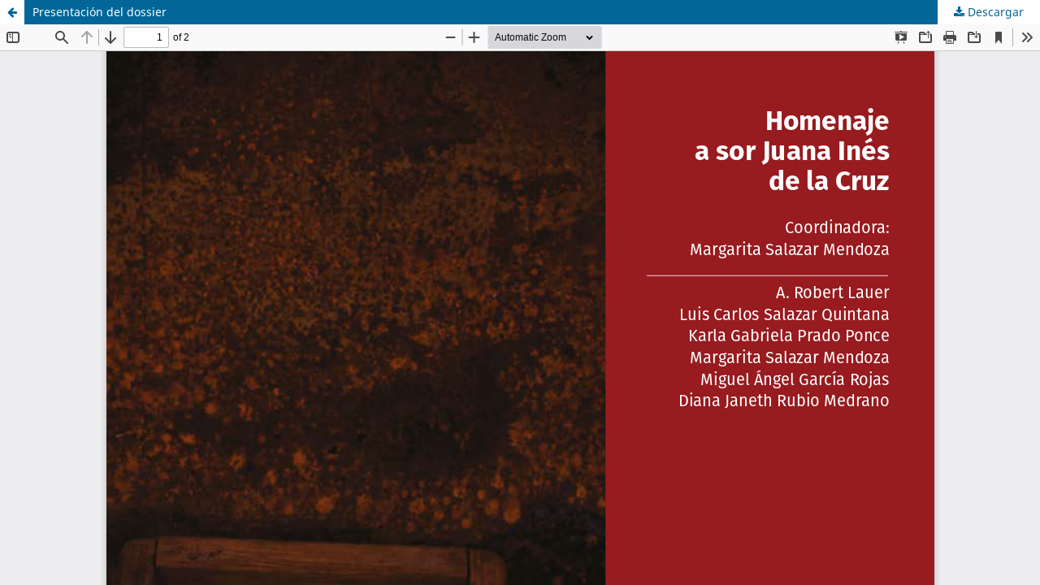

--- FILE ---
content_type: text/html; charset=utf-8
request_url: https://erevistas.uacj.mx/ojs/index.php/cuadfront/article/view/4882/5818
body_size: 1350
content:
<!DOCTYPE html>
<html lang="es-ES" xml:lang="es-ES">
<head>
	<meta http-equiv="Content-Type" content="text/html; charset=utf-8" />
	<meta name="viewport" content="width=device-width, initial-scale=1.0">
	<title>Vista de Presentación del dossier</title>

	
<link rel="icon" href="https://erevistas.uacj.mx/ojs/public/journals/15/favicon_es_ES.png">
<meta name="generator" content="Open Journal Systems 3.3.0.7">
	<link rel="stylesheet" href="https://erevistas.uacj.mx/ojs/index.php/cuadfront/$$$call$$$/page/page/css?name=stylesheet" type="text/css" /><link rel="stylesheet" href="https://erevistas.uacj.mx/ojs/index.php/cuadfront/$$$call$$$/page/page/css?name=font" type="text/css" /><link rel="stylesheet" href="https://erevistas.uacj.mx/ojs/lib/pkp/styles/fontawesome/fontawesome.css?v=3.3.0.7" type="text/css" /><link rel="stylesheet" href="https://erevistas.uacj.mx/ojs/public/site/styleSheet.css?v=3.3.0.7" type="text/css" />
	<script src="https://erevistas.uacj.mx/ojs/lib/pkp/lib/vendor/components/jquery/jquery.min.js?v=3.3.0.7" type="text/javascript"></script><script src="https://erevistas.uacj.mx/ojs/lib/pkp/lib/vendor/components/jqueryui/jquery-ui.min.js?v=3.3.0.7" type="text/javascript"></script><script src="https://erevistas.uacj.mx/ojs/plugins/themes/default/js/lib/popper/popper.js?v=3.3.0.7" type="text/javascript"></script><script src="https://erevistas.uacj.mx/ojs/plugins/themes/default/js/lib/bootstrap/util.js?v=3.3.0.7" type="text/javascript"></script><script src="https://erevistas.uacj.mx/ojs/plugins/themes/default/js/lib/bootstrap/dropdown.js?v=3.3.0.7" type="text/javascript"></script><script src="https://erevistas.uacj.mx/ojs/plugins/themes/default/js/main.js?v=3.3.0.7" type="text/javascript"></script><script type="text/javascript">
(function (w, d, s, l, i) { w[l] = w[l] || []; var f = d.getElementsByTagName(s)[0],
j = d.createElement(s), dl = l != 'dataLayer' ? '&l=' + l : ''; j.async = true; 
j.src = 'https://www.googletagmanager.com/gtag/js?id=' + i + dl; f.parentNode.insertBefore(j, f); 
function gtag(){dataLayer.push(arguments)}; gtag('js', new Date()); gtag('config', i); })
(window, document, 'script', 'dataLayer', 'G-XX8R4RBGSV');
</script>
</head>
<body class="pkp_page_article pkp_op_view">

		<header class="header_view">

		<a href="https://erevistas.uacj.mx/ojs/index.php/cuadfront/article/view/4882" class="return">
			<span class="pkp_screen_reader">
									Volver a los detalles del artículo
							</span>
		</a>

		<a href="https://erevistas.uacj.mx/ojs/index.php/cuadfront/article/view/4882" class="title">
			Presentación del dossier
		</a>

		<a href="https://erevistas.uacj.mx/ojs/index.php/cuadfront/article/download/4882/5818/21672" class="download" download>
			<span class="label">
				Descargar
			</span>
			<span class="pkp_screen_reader">
				Descargar PDF
			</span>
		</a>

	</header>

	<script type="text/javascript">
		// Creating iframe's src in JS instead of Smarty so that EZProxy-using sites can find our domain in $pdfUrl and do their rewrites on it.
		$(document).ready(function() {
			var urlBase = "https://erevistas.uacj.mx/ojs/plugins/generic/pdfJsViewer/pdf.js/web/viewer.html?file=";
			var pdfUrl = "https:\/\/erevistas.uacj.mx\/ojs\/index.php\/cuadfront\/article\/download\/4882\/5818\/21672";
			$("#pdfCanvasContainer > iframe").attr("src", urlBase + encodeURIComponent(pdfUrl));
		});
	</script>

	<div id="pdfCanvasContainer" class="galley_view">
				<iframe src="" width="100%" height="100%" style="min-height: 500px;" title="PDF de Presentación del dossier" allowfullscreen webkitallowfullscreen></iframe>
	</div>
	
</body>
</html>
